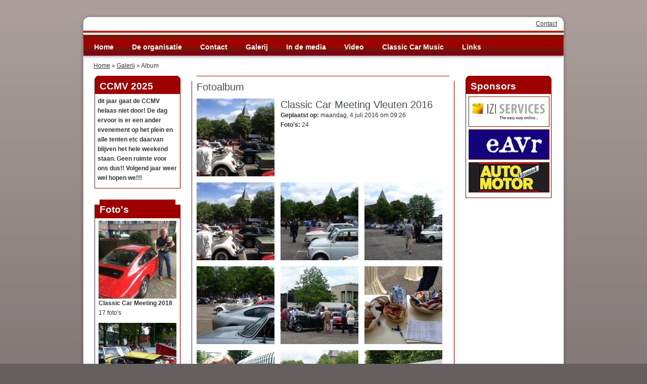

--- FILE ---
content_type: text/html;charset=UTF-8
request_url: https://www.ccmv.nl/galerij/album/classic-car-meeting-vleuten-2016.html
body_size: 3868
content:
<!DOCTYPE html PUBLIC "-//W3C//DTD XHTML 1.0 Transitional//EN"
    "http://www.w3.org/TR/xhtml1/DTD/xhtml1-transitional.dtd">
<html xmlns="http://www.w3.org/1999/xhtml" xml:lang="nl" lang="nl">
<head>
<link rel="icon" type="image/x-icon" href="/templates/ccmv/images/favicon.ico" />
  <meta name="keywords" content="CCMV classic car Vleuten Nederland porsche jaguar renault 4cv 911s leo koster oude auto antieke automobiel vehikel" />
  <meta name="description" content="De Classic Car Meeting in Vleuten is een jaarlijks terugkerend evenement voor de liefhebber en bezitter van Europese en Engelse klassieke automobielen." />
  <meta name="language" content="nl" />
  <meta name="author" content="IZI-services" />
  <meta name="generator" content="IZI Framework" />
  <meta http-equiv="Content-Type" content="text/html;charset=UTF-8" />
  <link href="/templates/ccmv/css/bluetrip/css/print.css?r=377" rel="stylesheet" media="print" type="text/css" />
  <link href="/data/cache/compressed_includes/b610d5e9132ca217136ff0591755498e.css" rel="stylesheet" media="screen" type="text/css" />
  <script type="text/javascript" src="/data/cache/compressed_includes/6d3b590c545037412644c6b2ea08fd4b.js?r=377"></script>
  <title>Album - Classic Car Meeting Vleuten</title>
</head>
<body>
<div id="site">
  <div id="top">
    <div class="container"><div class="iziSection" id="section_top"><div id="section_top_0" class="SnippetsModule iziModule"><div class="loadAction iziAction"><p><a href="/contact.html">Contact</a></p><div class='clear'></div></div></div></div></div>
  </div>
  <div id="middle">
    <div id="header" class="container"><div class="iziSection" id="section_header"><div id="section_header_0" class="HeaderModule iziModule"><div class="viewAction iziAction">  
  
  
      <div id="HeaderPreview-1"></div>
		
		<script type="text/javascript">
			//<!--
			if ( !Browser.Plugins.Flash || Browser.Plugins.Flash.version < 9 ) {
				new Request.JSON({url: "/service/html/Header/view/1/1.html", onComplete: function( result ) {
					if ( result.success && $('HeaderPreview-1') ) {
				    $('HeaderPreview-1').set( 'html', result.message );
					}
				}} ).get();
			} else {
				new Swiff('/modules/Header/templates/default/swf/Header.swf', {
					id: 'HeaderPreviewFlash-1',
					container: 'HeaderPreview-1',
					width: 950,
					height: 200,
					params: {
						wmode: 'transparent'
					},
					vars: {
						token: '1',
						dataFile: '/service/html/Header/data/1'
					}
				});
			}
			
			//-->
		</script>
  <div class='clear'></div></div></div></div></div>
    <div id="menu" class="container">
<ul>
  <li class="item-1 mainitem">
    <a class="first" href="/home.html" title="Home">
      Home
    </a>
  
  </li>
  <li class="item-2 mainitem">
    <a href="/de-organisatie.html" title="De organisatie">
      De organisatie
    </a>
  
  </li>
  <li class="item-3 mainitem">
    <a href="/contact.html" title="Contact">
      Contact
    </a>
  
  </li>
  <li class="item-4 mainitem">
    <a href="/galerij/" title="Galerij">
      Galerij
    </a>
  
  </li>
  <li class="item-5 mainitem">
    <a href="/in-de-media.html" title="In de media">
      In de media
    </a>
  
  </li>
  <li class="item-6 mainitem">
    <a href="/video.html" title="Video">
      Video
    </a>
  
  </li>
  <li class="item-7 mainitem">
    <a href="/classic-car-music.html" title="Classic Car Music">
      Classic Car Music
    </a>
  
  </li>
  <li class="item-8 mainitem">
    <a class="last" href="/links.html" title="Links">
      Links
    </a>
  
  </li>
</ul></div>
    <div id="breadcrumbs" class="container">
<div>
  <a href="/" title="Home">Home</a> &raquo; <a href="/galerij/" title="Galerij">Galerij</a> &raquo; Album
</div></div>
    <div id="main" class="container">
      <div id="main-left"><div class="iziSection" id="section_column"><div id="section_column_0" class="SnippetsModule iziModule"><div class="loadAction iziAction"><h2>CCMV 2025</h2>
<p><strong>dit jaar gaat de CCMV helaas niet door! De dag ervoor is er een ander evenement op het plein en alle tenten etc daarvan blijven het hele weekend staan. Geen ruimte voor ons dus!! Volgend jaar weer wel hopen we!!!</strong></p><div class='clear'></div></div></div><div id="section_column_1" class="GalleryModule iziModule"><div class="lastAlbumAction iziAction"><div class="roundedCorners">
  <table width="100%" cellspacing="0" cellpadding="0" class="cornertable">
  <tbody>
    <tr>
    <td colspan="3" class="cornerContainer cornertd">
      <div class="cornerContainer" style="height: 10px;">
      <table style="width: 100%;" cellspacing="0" cellpadding="0" class="cornertable">
      <tbody>
      <tr>
        <td class="cornertd" style="width: 10px; height: 10px;">
          <div class="relative"><div class="cornerLeft" style="height: 10px; width: 10px; background: transparent url(/service/html/Image/corner/10/10/9e0000/FFFFFF/) top left no-repeat;"></div></div>        </td>
        <td class="cornertd" style="background: #9e0000; ">&nbsp;</td>
        <td class="cornertd" style="width: 10px; height: 10px;">
          <div class="relative"><div class="cornerRight" style="height: 10px; width: 10px; background: transparent url(/service/html/Image/corner/10/10/9e0000/FFFFFF/) top right no-repeat;"></div></div>        </td>
      </tr>
      </tbody>
      </table>
      </div>
    </td>
  </tr>
      <tr>
    <td class="cornertd" style="background: #9e0000; width: 10px; ">&nbsp;</td>
    <td class="cornertd" style="background: #9e0000;">
      <div class="cornerContent"><div class="title">Foto's</div></div>
      <div class="clear"></div>
    </td>
    <td class="cornertd" style="background: #9e0000; width: 10px; ">&nbsp;</td>
  </tr>
      </tbody>
  </table>
</div>
<div class="gallery-last-album">
  
<ul class="last-album">
  <li>
    <a href="http://www.ccmv.nl/galerij/album/classic-car-meeting-2018.html" class="last-album-link" title="Classic Car Meeting 2018">
      <img src="/data/upload/Gallery/classic-car-meeting-2018/images/thumb-img1394-custom.jpeg" class="last-album-thumbnail" alt="Classic Car Meeting 2018" />      <div class="last-album-title">Classic Car Meeting 2018</div>
      <div class="last-album-count">17 foto's</div>
    </a>
  </li>
  <li>
    <a href="http://www.ccmv.nl/galerij/album/classic-car-meeting-vleuten-2009.html" class="last-album-link" title="Classic Car Meeting Vleuten 2009">
      <img src="/data/upload/Gallery/classic-car-meeting-vleuten-2009/images/thumb-ccm-2009-009-0.jpg" class="last-album-thumbnail" alt="Classic Car Meeting Vleuten 2009" />      <div class="last-album-title">Classic Car Meeting Vleuten 2009</div>
      <div class="last-album-count">92 foto's</div>
    </a>
  </li>
</ul></div>
<div class="clear"></div>
<div class="latestgalleryAction gallery-lastalbum-footer"><a href="/galerij/">Fotoalbums &raquo;</a></div><div class='clear'></div></div></div></div></div>
      <div id="main-middle">
        <div class="roundedCorners">
  <table width="100%" cellspacing="0" cellpadding="0" class="cornertable">
  <tbody>
    <tr>
    <td colspan="3" class="cornerContainer cornertd">
      <div class="cornerContainer" style="height: 10px;">
      <table style="width: 100%;" cellspacing="0" cellpadding="0" class="cornertable">
      <tbody>
      <tr>
        <td class="cornertd" style="width: 10px; height: 10px;">
          <div class="relative"><div class="cornerLeft" style="height: 10px; width: 10px; background: transparent url(/service/html/Image/corner/10/10/FFFFFF/FFFFFF//1/9e0000) top left no-repeat;"></div></div>        </td>
        <td class="cornertd" style="background: #FFFFFF; border-top: 1px solid #9e0000;">&nbsp;</td>
        <td class="cornertd" style="width: 10px; height: 10px;">
          <div class="relative"><div class="cornerRight" style="height: 10px; width: 10px; background: transparent url(/service/html/Image/corner/10/10/FFFFFF/FFFFFF//1/9e0000) top right no-repeat;"></div></div>        </td>
      </tr>
      </tbody>
      </table>
      </div>
    </td>
  </tr>
      <tr>
    <td class="cornertd" style="background: #FFFFFF; width: 9px; border-left: 1px solid #9e0000;">&nbsp;</td>
    <td class="cornertd" style="background: #FFFFFF;">
      <div class="cornerContent">        <div class="iziSection" id="section_main"><div class="iziContent" id="section_main_0"><div class="iziInnerContent"><h2>Fotoalbum</h2></div></div><div id="section_main_1" class="GalleryModule iziModule"><div class="detailsAction iziAction">
<div class="gallery-details">
  <img src="/data/upload/Gallery/classic-car-meeting-vleuten-2016/images/thumb-img8608-medium.jpg" alt="Classic Car Meeting Vleuten 2016" class="gallery-details-thumbnail" />
  <h2 class="gallery-details-title">Classic Car Meeting Vleuten 2016</h2>
  <b>Geplaatst op:</b> maandag,  4 juli 2016 om 09:26<br />
  <b>Foto's: </b> 24<br />
  
  </div>
<div class="gallery-details-photos">
  <a href="/data/upload/Gallery/classic-car-meeting-vleuten-2016/images/img8608-medium.jpg" rel="izibox['img8608-mediumjpg']" title="img8608-medium.jpg">
    <img src="/data/upload/Gallery/classic-car-meeting-vleuten-2016/images/thumb-img8608-medium.jpg" alt="img8608-medium.jpg" class="gallery-details-photos-thumbnail" />
  </a>
  <a href="/data/upload/Gallery/classic-car-meeting-vleuten-2016/images/overzichtrfotoi-richting-kerk-2-medium.jpg" rel="izibox['overzichtrfotoi-richting-kerk-2-mediumjpg']" title="overzichtrfotoi-richting-kerk-2-medium.jpg">
    <img src="/data/upload/Gallery/classic-car-meeting-vleuten-2016/images/thumb-overzichtrfotoi-richting-kerk-2-medium.jpg" alt="overzichtrfotoi-richting-kerk-2-medium.jpg" class="gallery-details-photos-thumbnail" />
  </a>
  <a href="/data/upload/Gallery/classic-car-meeting-vleuten-2016/images/overzichtfoto-richting-kerk-medium.jpg" rel="izibox['overzichtfoto-richting-kerk-mediumjpg']" title="overzichtfoto-richting-kerk-medium.jpg">
    <img src="/data/upload/Gallery/classic-car-meeting-vleuten-2016/images/thumb-overzichtfoto-richting-kerk-medium.jpg" alt="overzichtfoto-richting-kerk-medium.jpg" class="gallery-details-photos-thumbnail" />
  </a>
  <a href="/data/upload/Gallery/classic-car-meeting-vleuten-2016/images/p1130459-medium.jpg" rel="izibox['p1130459-mediumjpg']" title="p1130459-medium.jpg">
    <img src="/data/upload/Gallery/classic-car-meeting-vleuten-2016/images/thumb-p1130459-medium.jpg" alt="p1130459-medium.jpg" class="gallery-details-photos-thumbnail" />
  </a>
  <a href="/data/upload/Gallery/classic-car-meeting-vleuten-2016/images/overzichtsfoto-richting-wsc-2-medium.jpg" rel="izibox['overzichtsfoto-richting-wsc-2-mediumjpg']" title="overzichtsfoto-richting-wsc-2-medium.jpg">
    <img src="/data/upload/Gallery/classic-car-meeting-vleuten-2016/images/thumb-overzichtsfoto-richting-wsc-2-medium.jpg" alt="overzichtsfoto-richting-wsc-2-medium.jpg" class="gallery-details-photos-thumbnail" />
  </a>
  <a href="/data/upload/Gallery/classic-car-meeting-vleuten-2016/images/img8611-medium.jpg" rel="izibox['img8611-mediumjpg']" title="img8611-medium.jpg">
    <img src="/data/upload/Gallery/classic-car-meeting-vleuten-2016/images/thumb-img8611-medium.jpg" alt="img8611-medium.jpg" class="gallery-details-photos-thumbnail" />
  </a>
  <a href="/data/upload/Gallery/classic-car-meeting-vleuten-2016/images/img8609-medium.jpg" rel="izibox['img8609-mediumjpg']" title="img8609-medium.jpg">
    <img src="/data/upload/Gallery/classic-car-meeting-vleuten-2016/images/thumb-img8609-medium.jpg" alt="img8609-medium.jpg" class="gallery-details-photos-thumbnail" />
  </a>
  <a href="/data/upload/Gallery/classic-car-meeting-vleuten-2016/images/p1130460-medium.jpg" rel="izibox['p1130460-mediumjpg']" title="p1130460-medium.jpg">
    <img src="/data/upload/Gallery/classic-car-meeting-vleuten-2016/images/thumb-p1130460-medium.jpg" alt="p1130460-medium.jpg" class="gallery-details-photos-thumbnail" />
  </a>
  <a href="/data/upload/Gallery/classic-car-meeting-vleuten-2016/images/leo-begint-met-toespraakje-medium.jpg" rel="izibox['leo-begint-met-toespraakje-mediumjpg']" title="leo-begint-met-toespraakje-medium.jpg">
    <img src="/data/upload/Gallery/classic-car-meeting-vleuten-2016/images/thumb-leo-begint-met-toespraakje-medium.jpg" alt="leo-begint-met-toespraakje-medium.jpg" class="gallery-details-photos-thumbnail" />
  </a>
  <a href="/data/upload/Gallery/classic-car-meeting-vleuten-2016/images/img8619-medium.jpg" rel="izibox['img8619-mediumjpg']" title="img8619-medium.jpg">
    <img src="/data/upload/Gallery/classic-car-meeting-vleuten-2016/images/thumb-img8619-medium.jpg" alt="img8619-medium.jpg" class="gallery-details-photos-thumbnail" />
  </a>
  <a href="/data/upload/Gallery/classic-car-meeting-vleuten-2016/images/img8615-medium.jpg" rel="izibox['img8615-mediumjpg']" title="img8615-medium.jpg">
    <img src="/data/upload/Gallery/classic-car-meeting-vleuten-2016/images/thumb-img8615-medium.jpg" alt="img8615-medium.jpg" class="gallery-details-photos-thumbnail" />
  </a>
  <a href="/data/upload/Gallery/classic-car-meeting-vleuten-2016/images/img8617-medium.jpg" rel="izibox['img8617-mediumjpg']" title="img8617-medium.jpg">
    <img src="/data/upload/Gallery/classic-car-meeting-vleuten-2016/images/thumb-img8617-medium.jpg" alt="img8617-medium.jpg" class="gallery-details-photos-thumbnail" />
  </a>
  <a href="/data/upload/Gallery/classic-car-meeting-vleuten-2016/images/img8620-medium.jpg" rel="izibox['img8620-mediumjpg']" title="img8620-medium.jpg">
    <img src="/data/upload/Gallery/classic-car-meeting-vleuten-2016/images/thumb-img8620-medium.jpg" alt="img8620-medium.jpg" class="gallery-details-photos-thumbnail" />
  </a>
  <a href="/data/upload/Gallery/classic-car-meeting-vleuten-2016/images/img8622-medium.jpg" rel="izibox['img8622-mediumjpg']" title="img8622-medium.jpg">
    <img src="/data/upload/Gallery/classic-car-meeting-vleuten-2016/images/thumb-img8622-medium.jpg" alt="img8622-medium.jpg" class="gallery-details-photos-thumbnail" />
  </a>
  <a href="/data/upload/Gallery/classic-car-meeting-vleuten-2016/images/img8607-medium.jpg" rel="izibox['img8607-mediumjpg']" title="img8607-medium.jpg">
    <img src="/data/upload/Gallery/classic-car-meeting-vleuten-2016/images/thumb-img8607-medium.jpg" alt="img8607-medium.jpg" class="gallery-details-photos-thumbnail" />
  </a>
  <a href="/data/upload/Gallery/classic-car-meeting-vleuten-2016/images/p1130461-medium.jpg" rel="izibox['p1130461-mediumjpg']" title="p1130461-medium.jpg">
    <img src="/data/upload/Gallery/classic-car-meeting-vleuten-2016/images/thumb-p1130461-medium.jpg" alt="p1130461-medium.jpg" class="gallery-details-photos-thumbnail" />
  </a>
  <a href="/data/upload/Gallery/classic-car-meeting-vleuten-2016/images/overzichtsfoto-richting-schakel-medium.jpg" rel="izibox['overzichtsfoto-richting-schakel-mediumjpg']" title="overzichtsfoto-richting-schakel-medium.jpg">
    <img src="/data/upload/Gallery/classic-car-meeting-vleuten-2016/images/thumb-overzichtsfoto-richting-schakel-medium.jpg" alt="overzichtsfoto-richting-schakel-medium.jpg" class="gallery-details-photos-thumbnail" />
  </a>
  <a href="/data/upload/Gallery/classic-car-meeting-vleuten-2016/images/rijtje-campertjes-medium.jpg" rel="izibox['rijtje-campertjes-mediumjpg']" title="rijtje-campertjes-medium.jpg">
    <img src="/data/upload/Gallery/classic-car-meeting-vleuten-2016/images/thumb-rijtje-campertjes-medium.jpg" alt="rijtje-campertjes-medium.jpg" class="gallery-details-photos-thumbnail" />
  </a>
  <a href="/data/upload/Gallery/classic-car-meeting-vleuten-2016/images/p1130463-medium.jpg" rel="izibox['p1130463-mediumjpg']" title="p1130463-medium.jpg">
    <img src="/data/upload/Gallery/classic-car-meeting-vleuten-2016/images/thumb-p1130463-medium.jpg" alt="p1130463-medium.jpg" class="gallery-details-photos-thumbnail" />
  </a>
  <a href="/data/upload/Gallery/classic-car-meeting-vleuten-2016/images/ds-met-omgebouwd-botsautotjezwerver-medium.jpg" rel="izibox['ds-met-omgebouwd-botsautotjezwerver-mediumjpg']" title="ds-met-omgebouwd-botsautotjezwerver-medium.jpg">
    <img src="/data/upload/Gallery/classic-car-meeting-vleuten-2016/images/thumb-ds-met-omgebouwd-botsautotjezwerver-medium.jpg" alt="ds-met-omgebouwd-botsautotjezwerver-medium.jpg" class="gallery-details-photos-thumbnail" />
  </a>
  <a href="/data/upload/Gallery/classic-car-meeting-vleuten-2016/images/img8614-medium.jpg" rel="izibox['img8614-mediumjpg']" title="img8614-medium.jpg">
    <img src="/data/upload/Gallery/classic-car-meeting-vleuten-2016/images/thumb-img8614-medium.jpg" alt="img8614-medium.jpg" class="gallery-details-photos-thumbnail" />
  </a>
  <a href="/data/upload/Gallery/classic-car-meeting-vleuten-2016/images/overzichtsfoto-richting-wsc-medium.jpg" rel="izibox['overzichtsfoto-richting-wsc-mediumjpg']" title="overzichtsfoto-richting-wsc-medium.jpg">
    <img src="/data/upload/Gallery/classic-car-meeting-vleuten-2016/images/thumb-overzichtsfoto-richting-wsc-medium.jpg" alt="overzichtsfoto-richting-wsc-medium.jpg" class="gallery-details-photos-thumbnail" />
  </a>
  <a href="/data/upload/Gallery/classic-car-meeting-vleuten-2016/images/biertafelset-in-gebruik-genomen-medium.jpg" rel="izibox['biertafelset-in-gebruik-genomen-mediumjpg']" title="biertafelset-in-gebruik-genomen-medium.jpg">
    <img src="/data/upload/Gallery/classic-car-meeting-vleuten-2016/images/thumb-biertafelset-in-gebruik-genomen-medium.jpg" alt="biertafelset-in-gebruik-genomen-medium.jpg" class="gallery-details-photos-thumbnail" />
  </a>
  <a href="/data/upload/Gallery/classic-car-meeting-vleuten-2016/images/p1130465-medium.jpg" rel="izibox['p1130465-mediumjpg']" title="p1130465-medium.jpg">
    <img src="/data/upload/Gallery/classic-car-meeting-vleuten-2016/images/thumb-p1130465-medium.jpg" alt="p1130465-medium.jpg" class="gallery-details-photos-thumbnail" />
  </a>
</div>
<div class="clear"></div>
<a href="/galerij.html">&laquo; Terug naar overzicht</a><div class='clear'></div></div></div></div>
        </div>
      <div class="clear"></div>
    </td>
    <td class="cornertd" style="background: #FFFFFF; width: 9px; border-right: 1px solid #9e0000;">&nbsp;</td>
  </tr>
      <tr>
    <td class="cornertd cornerContainer" colspan="3">
      <div class="cornerContainer" style="height: 10px">
      <table style="width: 100%;" cellspacing="0" cellpadding="0" class="cornertable">
      <tbody>
      <tr>
        <td class="cornerContainer cornertd" style="width: 10px; height: 10px; background: transparent url(/service/html/Image/corner/10/10/FFFFFF/FFFFFF//1/9e0000) bottom left no-repeat;">&nbsp;</td>
        <td class="cornerContainer cornertd" style="background: #FFFFFF; border-bottom: 1px solid #9e0000; padding-bottom: 0px;">&nbsp;</td>
        <td class="cornerContainer cornertd" style="width: 10px; height: 10px; background: transparent url(/service/html/Image/corner/10/10/FFFFFF/FFFFFF//1/9e0000) bottom right no-repeat;">&nbsp;</td>
      </tr>
      </tbody>
      </table>
      </div>
    </td>
  </tr>
    </tbody>
  </table>
</div>
        <div class="clear"></div>
      </div>
      <div id="main-right"><div class="iziSection" id="section_extra"><div id="section_extra_0" class="SnippetsModule iziModule"><div class="loadAction iziAction"><h2>Sponsors</h2>
<p><a href="http://www.izi-services.nl/" target="_blank"><img src="/data/upload/images/sponsor-izi.jpg" alt="IZI Services" width="160" height="60" /></a></p>
<p><a href="http://www.eavr.nl" target="_blank"><img src="/data/upload/images/sponsor-eavr.jpg" alt="EAVR" width="160" height="60" /></a></p>
<p><a href="http://www.amklassiek.nl/" target="_blank"><img src="/data/upload/images/sponsor-automotor.jpg" alt="Auto Motor Klassiek" width="160" height="60" /></a></p><div class='clear'></div></div></div></div></div>
      <div class="clear"></div>
    </div>
  </div>
  <div id="bottom">
    <div id="footer" class="container">
  <div id="floatingcar"></div>
      
        Website door: IZI Services <a href="http://www.izi-services.nl" target="_blank" title="Webdesign utrecht">webdesign</a> &bull; Powered by <a href="http://www.iziwebsite.nl" target="_blank">IZICMS</a> &copy; 2026    </div>
  </div>
</div>
  
  
</body>
</html>


--- FILE ---
content_type: text/css
request_url: https://www.ccmv.nl/data/cache/compressed_includes/b610d5e9132ca217136ff0591755498e.css
body_size: 6206
content:
/* FILE: /templates/ccmv/css/bluetrip/css/screen.css */
 html,body,div,span,applet,object,iframe,h1,h2,h3,h4,h5,h6,p,blockquote,pre,a,abbr,acronym,address,big,cite,code,del,dfn,em,font,img,ins,kbd,q,s,samp,small,strike,strong,sub,sup,tt,var,b,u,i,center,dl,dt,dd,ol,ul,li,fieldset,form,label,legend,table,caption,tbody,tfoot,thead,tr,th,td{margin:0;padding:0;border:0;outline:0;font-size:100%;vertical-align:baseline;}body{line-height:1}blockquote,q{quotes:none}blockquote:before,blockquote:after,q:before,q:after{content:'';content:none}:focus{outline:0}ins{text-decoration:none}del{text-decoration:line-through}table{border-collapse:collapse;border-spacing:0} html { font-size: 62.5%; font-family: "Liberation Sans", Helvetica, Arial, sans-serif; }strong, th, thead td, h1, h2, h3, h4, h5, h6 { font-weight: bold; }cite, em, dfn { font-style: italic; }code, kbd, samp, pre, tt, var, input[type='text'], input[type='password'], textarea { font-size: 92%; font-family: monaco, "Lucida Console", courier, monospace; }del { text-decoration: line-through; color: #666; }ins, dfn { border-bottom: 1px solid #ccc; }small, sup, sub { font-size: 85%; }abbr, acronym { text-transform: uppercase; font-size: 85%; letter-spacing: .1em; }a abbr, a acronym { border: none; }abbr[title], acronym[title], dfn[title] { cursor: help; border-bottom: 1px solid #ccc; }sup { vertical-align: super; }sub { vertical-align: sub; } blockquote { border-top: 1px solid #ccc; border-bottom: 1px solid #ccc; color: #666; }blockquote *:first-child:before { content: "\201C"; }blockquote *:first-child:after { content: "\201D"; } fieldset { padding:1.4em; margin: 0 0 1.5em 0; border: 1px solid #ccc; }legend { font-weight: bold; font-size:1.2em; }label { font-weight: bold; }textarea, input[type='text'], input[type='password'], select { border: 1px solid #ccc; background: #fff; }textarea:hover, input[type='text']:hover, input[type='password']:hover, select:hover { border-color: #aaa; }textarea:focus, input[type='text']:focus, input[type='password']:focus, select:focus { border-color: #888; outline: 2px solid #ffffaa; }input, select { cursor: pointer; }input[type='text'],input[type='password'] { cursor: text; } .container { font-size: 1.2em; line-height: 1.6em; }.container h1 { font-size: 1.9em; }.container h2 { font-size: 1.7em; }.container h3 { font-size: 1.5em; }.container h4 { font-size: 1.3em; }.container h5 { font-size: 1.2em; }.container h6 { font-size: 1em; } .container ul li { margin-left: .85em; }.container ul { list-style-type: disc; }.container ul ul { list-style-type: square; }.container ul ul ul { list-style-type: circle; }.container ol { list-style-position: outside; list-style-type: decimal; }.container dt { font-weight: bold; } .container table { border-top: 1px solid #ccc; border-left: 1px solid #ccc; }.container th, .container td { border-bottom: 1px solid #ddd; border-right: 1px solid #ccc; } .container blockquote *:first-child { margin: .8em 0; }.container hr, .container p, .container ul, .container ol, .container dl, .container pre, .container blockquote, .container address, .container table, .container form { margin-bottom: 1.6em; } .container h1 { margin: 1em 0 .5em; }.container h2 { margin: 1.07em 0 .535em; }.container h3 { margin: 1.14em 0 .57em; }.container h4 { margin: 1.23em 0 .615em; }.container h5 { margin: 1.33em 0 .67em; }.container h6 { margin: 1.6em 0 .8em; }.container th, .container td { padding: .8em; }.container caption { padding-bottom: .8em; } .container blockquote { padding: 0 1em; margin: 1.6em 0; }.container fieldset { padding: 0 1em 1em 1em; margin: 1.6em 0; } .container legend { padding-left: .8em; padding-right: .8em; }.container legend+* { margin-top: 1em; } .container textarea, .container input { padding: .3em .4em .15em .4em; }.container select { padding: .1em .2em 0 .2em; }.container option { padding: 0 .4em; }.container a { position: relative; padding: 0.3em 0 .1em 0; } .container dt { margin-top: .8em; margin-bottom: .4em; }.container ul { margin-left: 1.5em; }.container ol { margin-left: 2.35em; }.container ol ol, .container ul ol { margin-left: 2.5em; }.container form div { margin-bottom: .8em; } .container a:link { text-decoration: underline; color: #36c; }.container a:visited { text-decoration: underline; color: #99c; }.container a:hover { text-decoration: underline; color: #c33; }.container a:active, .container a:focus { text-decoration: underline; color: #000; }.container code, .container pre { color: #c33; } .container {width:950px;margin:0 auto;}.showgrid {background:url("/templates/ccmv/css/bluetrip/css/../img/grid.png");}body {margin:1.5em 0;}div.span-1, div.span-2, div.span-3, div.span-4, div.span-5, div.span-6, div.span-7, div.span-8, div.span-9, div.span-10, div.span-11, div.span-12, div.span-13, div.span-14, div.span-15, div.span-16, div.span-17, div.span-18, div.span-19, div.span-20, div.span-21, div.span-22, div.span-23 {float:left;margin-right:10px;}div.span-24 {float:left;}div.last {margin-right:0;}.span-1 {width:30px;}.span-2 {width:70px;}.span-3 {width:110px;}.span-4 {width:150px;}.span-5 {width:190px;}.span-6 {width:230px;}.span-7 {width:270px;}.span-8 {width:310px;}.span-9 {width:350px;}.span-10 {width:390px;}.span-11 {width:430px;}.span-12 {width:470px;}.span-13 {width:510px;}.span-14 {width:550px;}.span-15 {width:590px;}.span-16 {width:630px;}.span-17 {width:670px;}.span-18 {width:710px;}.span-19 {width:750px;}.span-20 {width:790px;}.span-21 {width:830px;}.span-22 {width:870px;}.span-23 {width:910px;}.span-24, div.span-24 {width:950px;}.suffix-1 {padding-right:40px;}.suffix-2 {padding-right:80px;}.suffix-3 {padding-right:120px;}.suffix-4 {padding-right:160px;}.suffix-5 {padding-right:200px;}.suffix-6 {padding-right:240px;}.suffix-7 {padding-right:280px;}.suffix-8 {padding-right:320px;}.suffix-9 {padding-right:360px;}.suffix-10 {padding-right:400px;}.suffix-11 {padding-right:440px;}.suffix-12 {padding-right:480px;}.suffix-13 {padding-right:520px;}.suffix-14 {padding-right:560px;}.suffix-15 {padding-right:600px;}.suffix-16 {padding-right:640px;}.suffix-17 {padding-right:680px;}.suffix-18 {padding-right:720px;}.suffix-19 {padding-right:760px;}.suffix-20 {padding-right:800px;}.suffix-21 {padding-right:840px;}.suffix-22 {padding-right:880px;}.suffix-23 {padding-right:920px;}.prefix-1 {padding-left:40px;}.prefix-2 {padding-left:80px;}.prefix-3 {padding-left:120px;}.prefix-4 {padding-left:160px;}.prefix-5 {padding-left:200px;}.prefix-6 {padding-left:240px;}.prefix-7 {padding-left:280px;}.prefix-8 {padding-left:320px;}.prefix-9 {padding-left:360px;}.prefix-10 {padding-left:400px;}.prefix-11 {padding-left:440px;}.prefix-12 {padding-left:480px;}.prefix-13 {padding-left:520px;}.prefix-14 {padding-left:560px;}.prefix-15 {padding-left:600px;}.prefix-16 {padding-left:640px;}.prefix-17 {padding-left:680px;}.prefix-18 {padding-left:720px;}.prefix-19 {padding-left:760px;}.prefix-20 {padding-left:800px;}.prefix-21 {padding-left:840px;}.prefix-22 {padding-left:880px;}.prefix-23 {padding-left:920px;}div.border {padding-right:4px;margin-right:5px;border-right:1px solid #eee;}div.colborder {padding-right:24px;margin-right:25px;border-right:1px solid #eee;}.pull-1 {margin-left:-40px;}.pull-2 {margin-left:-80px;}.pull-3 {margin-left:-120px;}.pull-4 {margin-left:-160px;}.pull-5 {margin-left:-200px;}.pull-6 {margin-left:-240px;}.pull-7 {margin-left:-280px;}.pull-8 {margin-left:-320px;}.pull-9 {margin-left:-360px;}.pull-10 {margin-left:-400px;}.pull-11 {margin-left:-440px;}.pull-12 {margin-left:-480px;}.pull-13 {margin-left:-520px;}.pull-14 {margin-left:-560px;}.pull-15 {margin-left:-600px;}.pull-16 {margin-left:-640px;}.pull-17 {margin-left:-680px;}.pull-18 {margin-left:-720px;}.pull-19 {margin-left:-760px;}.pull-20 {margin-left:-800px;}.pull-21 {margin-left:-840px;}.pull-22 {margin-left:-880px;}.pull-23 {margin-left:-920px;}.pull-24 {margin-left:-960px;}.pull-1, .pull-2, .pull-3, .pull-4, .pull-5, .pull-6, .pull-7, .pull-8, .pull-9, .pull-10, .pull-11, .pull-12, .pull-13, .pull-14, .pull-15, .pull-16, .pull-17, .pull-18, .pull-19, .pull-20, .pull-21, .pull-22, .pull-23, .pull-24 {float:left;position:relative;}.push-1 {margin:0 -40px 1.5em 40px;}.push-2 {margin:0 -80px 1.5em 80px;}.push-3 {margin:0 -120px 1.5em 120px;}.push-4 {margin:0 -160px 1.5em 160px;}.push-5 {margin:0 -200px 1.5em 200px;}.push-6 {margin:0 -240px 1.5em 240px;}.push-7 {margin:0 -280px 1.5em 280px;}.push-8 {margin:0 -320px 1.5em 320px;}.push-9 {margin:0 -360px 1.5em 360px;}.push-10 {margin:0 -400px 1.5em 400px;}.push-11 {margin:0 -440px 1.5em 440px;}.push-12 {margin:0 -480px 1.5em 480px;}.push-13 {margin:0 -520px 1.5em 520px;}.push-14 {margin:0 -560px 1.5em 560px;}.push-15 {margin:0 -600px 1.5em 600px;}.push-16 {margin:0 -640px 1.5em 640px;}.push-17 {margin:0 -680px 1.5em 680px;}.push-18 {margin:0 -720px 1.5em 720px;}.push-19 {margin:0 -760px 1.5em 760px;}.push-20 {margin:0 -800px 1.5em 800px;}.push-21 {margin:0 -840px 1.5em 840px;}.push-22 {margin:0 -880px 1.5em 880px;}.push-23 {margin:0 -920px 1.5em 920px;}.push-24 {margin:0 -960px 1.5em 960px;}.push-1, .push-2, .push-3, .push-4, .push-5, .push-6, .push-7, .push-8, .push-9, .push-10, .push-11, .push-12, .push-13, .push-14, .push-15, .push-16, .push-17, .push-18, .push-19, .push-20, .push-21, .push-22, .push-23, .push-24 {float:right;position:relative;}hr {background:#ddd;color:#ddd;clear:both;float:none;width:100%;height:.1em;margin:0 0 1.45em;border:none;}hr.space {background:#fff;color:#fff;}.clearfix:after, .container:after {content:".";display:block;height:0;clear:both;visibility:hidden;}.clearfix, .container {display:inline-block;}* html .clearfix, * html .container {height:1%;}.clearfix, .container {display:block;}.clear {clear:both;} .fancy { color: #666; font-family: "Warnock Pro", "Goudy Old Style","Palatino","Book Antiqua", Georgia, serif; font-style: italic; font-weight: normal;} .caps { font-variant: small-caps; letter-spacing: 1px; text-transform: lowercase; font-size:1.2em; font-weight:bold; padding:0 2px;} body a.noicon { background:none; padding:0; margin:0; } a[href^="http:"], a[href^="mailto:"], a[href^="http:"]:visited, a[href$=".pdf"], a[href$=".doc"], a[href$=".xls"], a[href$=".rss"], a[href$=".rdf"], a[href^="aim:"] { padding:2px 22px 2px 0; margin:-2px 0; background-repeat: no-repeat; background-position: right center;} a[href^="http:"] { background-image: url("/templates/ccmv/css/bluetrip/css/../img/icons/external.png"); padding-right: 14px; } a[href^="mailto:"] { background-image: url("/templates/ccmv/css/bluetrip/css/../img/icons/email.png"); }a[href^="http:"]:visited { background-image: url("/templates/ccmv/css/bluetrip/css/../img/icons/visited.png"); } a[href$=".pdf"] { background-image: url("/templates/ccmv/css/bluetrip/css/../img/icons/pdf.png"); } a[href$=".doc"] { background-image: url("/templates/ccmv/css/bluetrip/css/../img/icons/doc.png"); } a[href$=".xls"] { background-image: url("/templates/ccmv/css/bluetrip/css/../img/icons/xls.png"); } a[href$=".rss"], a[href$=".rdf"] { background-image: url("/templates/ccmv/css/bluetrip/css/../img/icons/feed.png"); }a[href^="aim:"] { background-image: url("/templates/ccmv/css/bluetrip/css/../img/icons/im.png"); }a[href^="http://yourwebsite.com"] { background:none; padding:0; margin:0; } .container .small {font-size:.8em;margin-bottom:1.875em;line-height:1.875em;}.container .large {font-size:1.2em;line-height:2.5em;margin-bottom:1.25em;}.container .hide {display:none;}.container .quiet {color:#666;}.container .loud {color:#000;}.container .highlight {background:#ff0;}.container .top {margin-top:0;padding-top:0;}.container .bottom {margin-bottom:0;padding-bottom:0;}.container .thin {font-weight: lighter;}.container .error, .container .notice, .container .success {padding:.8em;margin-bottom:1.6em;border:2px solid #ddd;}.container .error {background:#FBE3E4;color:#8a1f11;border-color:#FBC2C4;}.container .notice {background:#FFF6BF;color:#514721;border-color:#FFD324;}.container .success {background:#E6EFC2;color:#264409;border-color:#C6D880;}.container .error a {color:#8a1f11; background:none; padding:0; margin:0; }.container .notice a {color:#514721; background:none; padding:0; margin:0; }.container .success a {color:#264409; background:none; padding:0; margin:0; }.container .center {text-align: center;} .container a.button, .container button { display: inline-block; float: left; margin:0 0.583em 0.667em 0; padding:5px 10px 5px 7px; border:1px solid #dedede; border-top:1px solid #eee; border-left:1px solid #eee; background-color:#f5f5f5; font-family:"Lucida Grande", Tahoma, Arial, Verdana, sans-serif; font-size:100%; line-height:130%; text-decoration:none; font-weight:bold; color:#565656; cursor:pointer;}.container button { width:auto; overflow:visible; padding:4px 10px 3px 7px; }.container button[type] { padding:4px 10px 4px 7px; line-height:17px; } *:first-child+html .container button[type] { padding:4px 10px 3px 7px; } .container button img, .container a.button img{ margin:0 3px -3px 0 !important; padding:0; border:none; width:16px; height:16px; float:none;} button:hover, a.button:hover{ background-color:#dff4ff; border:1px solid #c2e1ef; color:#336699;}a.button:active, button:active{ background-color:#6299c5; border:1px solid #6299c5; color:#fff;} body .positive { color:#529214;}a.positive:hover, button.positive:hover { background-color:#E6EFC2; border:1px solid #C6D880; color:#529214;}a.positive:active, button.positive:active { background-color:#529214; border:1px solid #529214; color:#fff;} body .negative { color:#d12f19;}a.negative:hover, button.negative:hover { background:#fbe3e4; border:1px solid #fbc2c4; color:#d12f19;}a.negative:active, button.negative:active { background-color:#d12f19; border:1px solid #d12f19; color:#fff;}

/* FILE: /templates/ccmv/css/style.css */
body { background: #665F5F url("/templates/ccmv/css/../images/background-body.png") repeat-x; padding: 10px 0; color: #333333; }div#site { position: relative; }div#site div#top { background: url("/templates/ccmv/css/../images/background-site-top.png") no-repeat center top; height: 51px; }div#site div#middle { background: url("/templates/ccmv/css/../images/background-site-middle.png") repeat-y center top; position: relative;}div#site div#bottom { background: url("/templates/ccmv/css/../images/background-site-bottom.png") no-repeat center top; height: 57px; } div#site div#top div.SnippetsModule div.loadAction { padding: 13px; text-align: right; }div#site div#middle div#header { background: #761700; }div#site div#middle div#menu { background: url("/templates/ccmv/css/../images/background-menu.png") no-repeat center top; height: 45px; }div#site div#middle div#breadcrumbs div { padding: 0 20px 10px; }div#site div#middle div#main div#main-left { padding-left: 22px; width: 170px; float: left; display: inline; }div#site div#middle div#main div#main-middle { padding-left: 22px; width: 520px; float: left; display: inline; }div#site div#middle div#main div#main-right { padding-left: 22px; width: 170px; float: left; display: inline; }div#site div#bottom div#footer { padding-top: 24px; color: #FFF; }div#site div#bottom div#footer a,div#site div#bottom div#footer a:link,div#site div#bottom div#footer a:active,div#site div#bottom div#footer a:visited,div#site div#bottom div#footer a:hover,div#site div#bottom div#footer a:focus { color: #FFF; } div#floatingcar { background: url("/templates/ccmv/css/../images/bottom-floatation-thingy.png") no-repeat; height: 199px; width: 240px; position: absolute; margin-left: 780px; margin-top: -130px; z-index: 999; } .container a:link,.container a:visited { text-decoration: underline; color: #333; }.container a:hover,.container a:active { text-decoration: underline; color: #000; } body .nopadding, body table td.nopadding, body table th.nopadding { padding: 0; }body .nomargin, body table td.nomargin, body table th.nomargin { margin: 0; }body .left { float: left; }body .right { float: right; }body .nofloat { float: none; }.container button,.container button.button,.container a.button { margin: 5px; background: #9E0000; color: #FFF; border: none; border-radius: 3px; -moz-border-radius: 3px; -webkit-border-radius: 3px; }.container button:hover,.container button.button:hover,.container a.button:hover { background: #D20000; } a[href^="http:"], a[href^="http:"]:visited { background-image: none; padding-right: 0px; } body table td, body table th { vertical-align: top;}body table { border-collapse: separate; }table, tr, td, th { border: 0px; } .container h1,.container h2,.container h3,.container h4,.container h5,.container h6 { color: #494F57; font-family: 'Trebuchet MS', Helvetica, sans-serif; font-weight: lighter; line-height: 1.2em; margin-top: 0; } .container div.cornerContent div.title,.container div#main-left div.SnippetsModule div.loadAction h2,.container div#main-right div.SnippetsModule div.loadAction h2 { color: #FFF; font-size: 14pt; font-weight: bold; padding-bottom: 8px; }.container div.gallery-last-album ul.last-album { list-style: none; margin: 0; padding: 0; }.container div.gallery-last-album ul.last-album li { border-right: 1px solid #9e0000; border-left: 1px solid #9e0000; padding: 5px; margin: 0; }.container div.gallery-lastalbum-footer,.container div.NewsletterModule div.subscribeAction div.addressSubscribe { border-right: 1px solid #9e0000; border-bottom: 1px solid #9e0000; border-left: 1px solid #9e0000; padding: 5px; } .container div.gallery-random-image { background-color: #478ce8; }.container div.gallery-random-image ul.random-image li { width: 100%; padding: 0px; }.container div.gallery-random-image ul.random-image li a { background-color: #dae8fa; padding: 5px; }.container div.gallery-randomimage-footer { background-color: #478ce8; }.container div.gallery-randomimage-footer a:link,.container div.gallery-randomimage-footer a:visited { color: #fff; }.container div.random-image-title { display: none; }.container div.random-image-description p { margin-bottom: 0px; } .container div.GalleryModule div.detailsAction div.gallery-details { overflow: hidden; }.container div.GalleryModule div.lastAlbumAction ul.last-album li a:hover { background: transparent; } .container div.latestgalleryAction,.container div.addressSubscribe,.container div#main-left div.SnippetsModule,.container div#main-right div.SnippetsModule { margin-bottom: 22px; } .container div.newsletter-address-preferences fieldset table tbody tr td { padding-bottom: 3px; padding-top: 3px; }.container div.NewsletterModule div.subscribeAction input[type=text] { width: 145px; } .container div.show-post-reply textarea { width: 450px; }.container div.show-post-reply table tbody tr td { padding-bottom: 5px; } .container div.show-post ul.show-post-comments li div.show-post-comment-footer { border: 0px; border-bottom: 1px solid #ccc; padding-bottom: 8px; } .container div#main-left div.SnippetsModule div.loadAction,.container div#main-right div.SnippetsModule div.loadAction { border: 1px solid #9e0000; padding: 5px; }.container div#main-left div.SnippetsModule div.loadAction h2,.container div#main-right div.SnippetsModule div.loadAction h2 { margin: -6px 0 0 -6px; background: #FFF url("/templates/ccmv/css/../images/background-block-top.png") no-repeat; padding: 10px 10px 0 10px; width: 150px; height: 26px; }.container div#main-left div.SnippetsModule div.loadAction p,.container div#main-right div.SnippetsModule div.loadAction p { margin: 5px 0; } div#menu ul { margin: 0; list-style: none; font-size: 1.2em; height: 45px; font-weight: bold; }div#menu ul li { margin: 0; display: inline; height: 35px; line-height: 25px; float: left; }div#menu ul li a:link, div#menu ul li a:visited,div#menu ul li a { color: white; text-decoration: none; display: block; padding-left: 18px; padding-right: 18px; height: 29px; overflow: hidden; line-height: 26px; background-color: transparent; text-align: center; }div#menu ul li a.first { padding-left: 21px; }div#menu ul li a.last { padding-right: 22px; }div#menu ul li a:hover { background: url("/templates/ccmv/css/../images/background-menu-hover.png") repeat-x; } div#menu ul ul { visibility: hidden; overflow: hidden; list-style: none; padding: 0; margin: 0; z-index: 1; position: absolute; width: auto; min-width: 135px; border:none; background-color: #005275; white-space: nowrap; }div#menu ul ul li { float: none; margin: 0; padding: 0; }div#menu ul ul li a:link,div#menu ul ul li a:visited,div#menu ul ul li a{ color: #FFF; font-size: 1em; text-decoration: none; font-weight: normal; line-height: 25px; height: 25px; width: inherit; display: block; background-color: transparent; text-align: left; padding: 3px 20px 2px 20px; }div#menu ul ul li a:hover { background-color: #61a4c0; background-image: none; } div#footer a,div#footer { text-align: center; color: #888888; padding-top: 1em; } body#tinymce, body#tinymce td, body#tinymce pre { font-family: "Liberation Sans", Helvetica, Arial, sans-serif; }body#tinymce { background: white; margin: 10px 0 0 10px; padding: 0; }

/* FILE: /modules/Header/templates/default/css/style.css */
div.HeaderModule div.viewAction { position: relative; overflow: hidden; cursor: pointer; }div.HeaderModule div.viewAction div.current_slide,div.HeaderModule div.viewAction img.current_slide,div.HeaderModule div.viewAction img.overlay { position: absolute; top: 0; left: 0; }div.HeaderModule div.viewAction div.current_slide { padding: 10px; z-index: 2; }div.HeaderModule div.viewAction div.current_slide p { margin-bottom: 0; }div.HeaderModule div.viewAction img.overlay { z-index: 1; }div.HeaderModule div.viewAction ul { list-style: none; margin: 0; padding: 0; bottom: 0; z-index: 1; position: absolute; }div.HeaderModule div.viewAction ul li { display: none; } div.HeaderModule div.viewAction div.links { position: absolute; bottom: 5px; right: 5px; z-index: 1; }div.HeaderModule div.viewAction div.links a { padding: 2px 5px; text-decoration: none; color: #333; background: #FFF; -ms-filter:"progid:DXImageTransform.Microsoft.Alpha(Opacity=70)"; filter: alpha(opacity=70); -moz-opacity:0.7; -khtml-opacity: 0.7; opacity: 0.7; zoom: 1; }div.HeaderModule div.viewAction div.links a.current,div.HeaderModule div.viewAction div.links a:hover { -ms-filter:"progid:DXImageTransform.Microsoft.Alpha(Opacity=100)"; filter: alpha(opacity=100); -moz-opacity:1; -khtml-opacity: 1; opacity: 1; }

/* FILE: /modules/Gallery/templates/default/css/style.css */
.container ul.gallery-listing { margin: 0; padding: 0; }.container ul.gallery-listing li { list-style: none; margin: 0; padding: 0 1em 1em 0; display: block; float: left; }.container ul.gallery-listing li a,.container ul.gallery-listing li a:link,.container ul.gallery-listing li a:active,.container ul.gallery-listing li a:hover,.container ul.gallery-listing li a:focus { text-decoration: none; display: block; padding: 2px; }.container ul.gallery-listing li a:hover,.container ul.gallery-listing li a:focus { background-color: #F9FFE1; color: #333; }.container ul.gallery-listing li a img.gallery-listing-thumbnail { display: block; }.container ul.gallery-listing li a div.gallery-listing-no-items { height: 120px; width: 120px; border: 1px solid #AAA; background-color: #EEE; color: #AAA; font-size: 100px; line-height: 120px; text-align: center; }.container ul.gallery-listing li a div.gallery-listing-title { font-weight: bold; }.container ul.gallery-listing li a div.gallery-listing-count {} .container div.gallery-listing-preview { position: relative; margin-bottom: 1em; padding-bottom: 1em; border-bottom: 1px solid #ccc; }.container div.gallery-listing-preview img.gallery-listing-preview-thumbnail { float: left; margin-right: 1em; }.container div.gallery-listing-preview div.gallery-listing-preview-details { overflow: auto; }.container div.gallery-listing-preview div.gallery-listing-preview-details h2 { margin-top: 0; margin-bottom: 0; }.container div.gallery-listing-preview div.gallery-listing-preview-details p { margin-bottom: 0; } .container div.gallery-listing-preview div.gallery-listing-preview-photos { overflow: auto; overflow-x: hidden; overflow-y: hidden; margin-bottom: 1em; bottom: 0; left: 0; position: relative; }.container div.gallery-listing-preview div.gallery-listing-preview-photos div.gallery-listing-canvas-overlay-prev { position: absolute; width: 60px; left: 0; background: url("/modules/Gallery/templates/default/css/../images/arrow_prev.png") no-repeat left center; cursor: pointer; }.container div.gallery-listing-preview div.gallery-listing-preview-photos div.gallery-listing-canvas-overlay-next { position: absolute; width: 60px; right: 0; background: url("/modules/Gallery/templates/default/css/../images/arrow_next.png") no-repeat right center; cursor: pointer; }.container div.gallery-listing-preview div.gallery-listing-preview-photos ul.gallery-listing-canvas { position: absolute; top: 0; left: 0; margin: 0; padding: 0; }.container div.gallery-listing-preview div.gallery-listing-preview-photos ul.gallery-listing-canvas li.gallery-listing-preview-photo { margin-top: 14px; margin-right: 14px; margin-bottom: 14px; margin-left: 0; float: left; list-style: none; position: relative; vertical-align: middle; } .container div.gallery-listing-preview div.gallery-listing-preview-photos ul.gallery-listing-canvas li.gallery-listing-preview-photo a { float: left; padding: 0; vertical-align: middle; }.container div.gallery-listing-preview div.gallery-listing-preview-photos ul.gallery-listing-canvas li.gallery-listing-preview-photo a img { vertical-align: middle; margin: 0; padding: 0; }.container div.gallery-listing-preview div.gallery-listing-preview-details div.gallery-listing-preview-no-items { height: 120px; width: 120px; border: 1px solid #AAA; background-color: #EEE; color: #AAA; font-size: 100px; line-height: 120px; text-align: center; float: left; margin-right: 10px; } .container div.gallery-details { margin-bottom: 1em; overflow: auto; }.container div.gallery-details h2 { margin-top: 0; margin-bottom: 0; }.container div.gallery-details img.gallery-details-thumbnail { float: left; margin-right: 1em; overflow: auto; }.container div.gallery-details-photos { padding-bottom: 1em; }.container div.gallery-details-photos a { margin: 0 1em 1em 0; padding: 0; float: left; } .container ul.last-album { margin: 0; padding: 0; }.container ul.last-album li { list-style: none; margin: 0; padding: 0 1em 1em 0; display: block; float: left; }.container ul.last-album li a,.container ul.last-album li a:link,.container ul.last-album li a:active,.container ul.last-album li a:hover,.container ul.last-album li a:focus { text-decoration: none; display: block; padding: 2px; }.container ul.last-album li a:hover,.container ul.last-album li a:focus { background-color: #F9FFE1; color: #333; }.container ul.last-album li a img.last-album-thumbnail { display: block; }.container ul.last-album li a div.last-album-no-items { height: 120px; width: 120px; border: 1px solid #AAA; background-color: #EEE; color: #AAA; font-size: 100px; line-height: 120px; text-align: center; }.container ul.last-album li a div.last-album-title { font-weight: bold; }.container ul.last-album li a div.last-album-count {} .container ul.random-image { margin: 0; padding: 0; }.container ul.random-image li { list-style: none; margin: 0; padding: 0 1em 1em 0; display: block; float: left; }.container ul.random-image li a,.container ul.random-image li a:link,.container ul.random-image li a:active,.container ul.random-image li a:hover,.container ul.random-image li a:focus { text-decoration: none; display: block; padding: 2px; }.container ul.random-image li a:hover,.container ul.random-image li a:focus { background-color: #F9FFE1; color: #333; }.container ul.random-image li a img.last-album-thumbnail { display: block; }.container ul.random-image li a div.last-album-no-items { height: 120px; width: 120px; border: 1px solid #AAA; background-color: #EEE; color: #AAA; font-size: 100px; line-height: 120px; text-align: center; }.container ul.random-image li a div.last-album-title { font-weight: bold; }.container ul.random-image li a div.last-album-count {}

/* FILE: /modules/Gallery/templates/default/js/slimbox-1.7/css/slimbox.css */
 #lbOverlay { position: fixed; z-index: 9999; left: 0; top: 0; width: 100%; height: 100%; background-color: #000; cursor: pointer;} #lbCenter, #lbBottomContainer { position: absolute; z-index: 9999; overflow: hidden; background-color: #fff;} .lbLoading { background: #fff url("/modules/Gallery/templates/default/js/slimbox\-1\.7/css/loading.gif") no-repeat center;} #lbImage { position: absolute; left: 0; top: 0; border: 10px solid #fff; background-repeat: no-repeat;} #lbPrevLink, #lbNextLink { display: block; position: absolute; top: 0; width: 50%; outline: none;} #lbPrevLink { left: 0;} #lbPrevLink:hover { background: transparent url("/modules/Gallery/templates/default/js/slimbox\-1\.7/css/prevlabel.gif") no-repeat 0 15%;} #lbNextLink { right: 0;} #lbNextLink:hover { background: transparent url("/modules/Gallery/templates/default/js/slimbox\-1\.7/css/nextlabel.gif") no-repeat 100% 15%;} #lbBottom { font-family: Verdana, Arial, Geneva, Helvetica, sans-serif; font-size: 10px; color: #666; line-height: 1.4em; text-align: left; border: 10px solid #fff; border-top-style: none;} #lbCloseLink { display: block; float: right; width: 66px; height: 22px; background: transparent url("/modules/Gallery/templates/default/js/slimbox\-1\.7/css/closelabel.gif") no-repeat center; margin: 5px 0; outline: none;} #lbCaption, #lbNumber { margin-right: 71px;} #lbCaption { font-weight: bold;}

/* FILE: /modules/Image/templates/default/css/corner.css */
div.roundedCorners { padding: 0px; margin: 0px; }div.roundedCorners div.cornerLeft { top: 0px; left: 0px; font-size: 1px; position: absolute; }div.roundedCorners div.cornerSpacer { font-size: 1px; line-height: 1px; float:left }div.roundedCorners div.cornerRight { top: 0px; right: 0px; font-size: 1px; position: absolute; } div.roundedCorners td.cornerContainer { font-size: 1px; line-height: 1px; } div.roundedCorners table.cornertable tr td.cornertd { padding:0; border-bottom: 0px; border-right: 0px; }div.roundedCorners table.cornertable { border-top: 0px; border-left: 0px; border-collapse: separate; margin-bottom: 0; } div.relative { position: relative; }

/* FILE: /modules/Development/templates/default/js/squeezebox/squeezebox.css */
 #sbox-content .container { width: auto; } #sbox-overlay { position: absolute; background-color: #000; left: 0px; top: 0px; zoom: 1; } #sbox-window { position: absolute; background-color: #fff; text-align: left; overflow: visible; padding: 10px; -moz-border-radius: 3px; -webkit-border-radius: 3px; } #sbox-btn-close { position: absolute; width: 30px; height: 30px; right: -15px; top: -15px; background: url("/modules/Development/templates/default/js/squeezebox/images/closebox.png") no-repeat center; border: none; } .sbox-window-ie6 #sbox-btn-close { background-image: url("/modules/Development/templates/default/js/squeezebox/images/closebox.gif"); } .sbox-loading #sbox-content { background-image: url("/modules/Development/templates/default/js/squeezebox/images/spinner.gif"); background-repeat: no-repeat; background-position: center; } #sbox-content { clear: both; overflow: auto; background-color: #fff; height: 100%; width: 100%; } .sbox-content-image#sbox-content { overflow: visible; } #sbox-image { display: block; } .sbox-content-image img { display: block; width: 100%; height: 100%; } .sbox-content-iframe#sbox-content { overflow: visible; } .body-overlayed { overflow: hidden; } .body-overlayed embed, .body-overlayed object, .body-overlayed select { visibility: hidden; } #sbox-window embed, #sbox-window object, #sbox-window select { visibility: visible; } .sbox-bg { position: absolute; width: 33px; height: 40px; } .sbox-bg-n { left: 0; top: -40px; width: 100%; background: url("/modules/Development/templates/default/js/squeezebox/images/bg_n.png") repeat-x; } .sbox-bg-ne { right: -33px; top: -40px; background: url("/modules/Development/templates/default/js/squeezebox/images/bg_ne.png") no-repeat; } .sbox-bg-e { right: -33px; top: 0; height: 100%; background: url("/modules/Development/templates/default/js/squeezebox/images/bg_e.png") repeat-y; } .sbox-bg-se { right: -33px; bottom: -40px; background: url("/modules/Development/templates/default/js/squeezebox/images/bg_se.png") no-repeat; } .sbox-bg-s { left: 0; bottom: -40px; width: 100%; background: url("/modules/Development/templates/default/js/squeezebox/images/bg_s.png") repeat-x; } .sbox-bg-sw { left: -33px; bottom: -40px; background: url("/modules/Development/templates/default/js/squeezebox/images/bg_sw.png") no-repeat; } .sbox-bg-w { left: -33px; top: 0; height: 100%; background: url("/modules/Development/templates/default/js/squeezebox/images/bg_w.png") repeat-y; } .sbox-bg-nw { left: -33px; top: -40px; background: url("/modules/Development/templates/default/js/squeezebox/images/bg_nw.png") no-repeat; }

